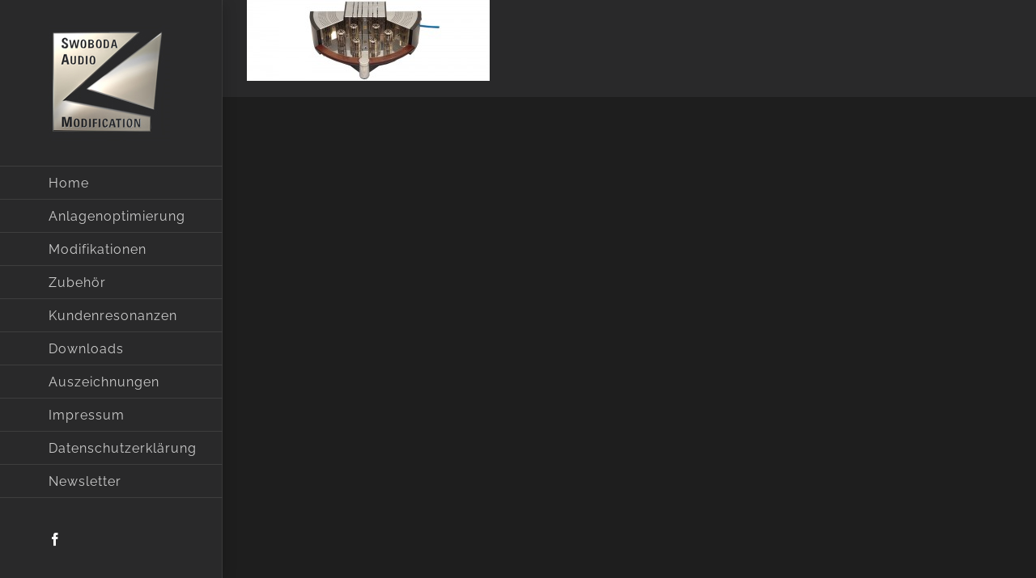

--- FILE ---
content_type: text/html; charset=UTF-8
request_url: https://swobodaaudio.de/modifikationen/audiogerate/verstarker/sennheiser_orpheus_banner/
body_size: 11713
content:
<!DOCTYPE html>
<html class="avada-html-layout-wide avada-html-header-position-left" lang="de" prefix="og: http://ogp.me/ns# fb: http://ogp.me/ns/fb#">
<head>
	<meta http-equiv="X-UA-Compatible" content="IE=edge" />
	<meta http-equiv="Content-Type" content="text/html; charset=utf-8"/>
	<meta name="viewport" content="width=device-width, initial-scale=1" />
	<script type="text/javascript" data-cookieconsent="ignore">
	window.dataLayer = window.dataLayer || [];

	function gtag() {
		dataLayer.push(arguments);
	}

	gtag("consent", "default", {
		ad_personalization: "denied",
		ad_storage: "denied",
		ad_user_data: "denied",
		analytics_storage: "denied",
		functionality_storage: "denied",
		personalization_storage: "denied",
		security_storage: "granted",
		wait_for_update: 500,
	});
	gtag("set", "ads_data_redaction", true);
	</script>
<script type="text/javascript" data-cookieconsent="ignore">
		(function (w, d, s, l, i) {
		w[l] = w[l] || [];
		w[l].push({'gtm.start': new Date().getTime(), event: 'gtm.js'});
		var f = d.getElementsByTagName(s)[0], j = d.createElement(s), dl = l !== 'dataLayer' ? '&l=' + l : '';
		j.async = true;
		j.src = 'https://www.googletagmanager.com/gtm.js?id=' + i + dl;
		f.parentNode.insertBefore(j, f);
	})(
		window,
		document,
		'script',
		'dataLayer',
		'AW-878605739'
	);
</script>
<script type="text/javascript"
		id="Cookiebot"
		src="https://consent.cookiebot.com/uc.js"
		data-implementation="wp"
		data-cbid="c6b44639-1320-42e2-9e71-76b61bc5fa33"
						data-culture="DE"
				data-blockingmode="auto"
	></script>
<meta name='robots' content='index, follow, max-image-preview:large, max-snippet:-1, max-video-preview:-1' />
	<style>img:is([sizes="auto" i], [sizes^="auto," i]) { contain-intrinsic-size: 3000px 1500px }</style>
	<!-- Google tag (gtag.js) consent mode dataLayer added by Site Kit -->
<script type="text/javascript" id="google_gtagjs-js-consent-mode-data-layer">
/* <![CDATA[ */
window.dataLayer = window.dataLayer || [];function gtag(){dataLayer.push(arguments);}
gtag('consent', 'default', {"ad_personalization":"denied","ad_storage":"denied","ad_user_data":"denied","analytics_storage":"denied","functionality_storage":"denied","security_storage":"denied","personalization_storage":"denied","region":["AT","BE","BG","CH","CY","CZ","DE","DK","EE","ES","FI","FR","GB","GR","HR","HU","IE","IS","IT","LI","LT","LU","LV","MT","NL","NO","PL","PT","RO","SE","SI","SK"],"wait_for_update":500});
window._googlesitekitConsentCategoryMap = {"statistics":["analytics_storage"],"marketing":["ad_storage","ad_user_data","ad_personalization"],"functional":["functionality_storage","security_storage"],"preferences":["personalization_storage"]};
window._googlesitekitConsents = {"ad_personalization":"denied","ad_storage":"denied","ad_user_data":"denied","analytics_storage":"denied","functionality_storage":"denied","security_storage":"denied","personalization_storage":"denied","region":["AT","BE","BG","CH","CY","CZ","DE","DK","EE","ES","FI","FR","GB","GR","HR","HU","IE","IS","IT","LI","LT","LU","LV","MT","NL","NO","PL","PT","RO","SE","SI","SK"],"wait_for_update":500};
/* ]]> */
</script>
<!-- End Google tag (gtag.js) consent mode dataLayer added by Site Kit -->

	<!-- This site is optimized with the Yoast SEO plugin v26.8 - https://yoast.com/product/yoast-seo-wordpress/ -->
	<title>Sennheiser_Orpheus_Banner - Swoboda Audio Modification</title>
	<link rel="canonical" href="https://swobodaaudio.de/modifikationen/audiogerate/verstarker/sennheiser_orpheus_banner/" />
	<meta property="og:locale" content="de_DE" />
	<meta property="og:type" content="article" />
	<meta property="og:title" content="Sennheiser_Orpheus_Banner - Swoboda Audio Modification" />
	<meta property="og:url" content="https://swobodaaudio.de/modifikationen/audiogerate/verstarker/sennheiser_orpheus_banner/" />
	<meta property="og:site_name" content="Swoboda Audio Modification" />
	<meta property="article:publisher" content="https://www.facebook.com/Swoboda.Audio" />
	<meta property="og:image" content="https://swobodaaudio.de/modifikationen/audiogerate/verstarker/sennheiser_orpheus_banner" />
	<meta property="og:image:width" content="1000" />
	<meta property="og:image:height" content="333" />
	<meta property="og:image:type" content="image/jpeg" />
	<meta name="twitter:card" content="summary_large_image" />
	<script type="application/ld+json" class="yoast-schema-graph">{"@context":"https://schema.org","@graph":[{"@type":"WebPage","@id":"https://swobodaaudio.de/modifikationen/audiogerate/verstarker/sennheiser_orpheus_banner/","url":"https://swobodaaudio.de/modifikationen/audiogerate/verstarker/sennheiser_orpheus_banner/","name":"Sennheiser_Orpheus_Banner - Swoboda Audio Modification","isPartOf":{"@id":"https://swobodaaudio.de/#website"},"primaryImageOfPage":{"@id":"https://swobodaaudio.de/modifikationen/audiogerate/verstarker/sennheiser_orpheus_banner/#primaryimage"},"image":{"@id":"https://swobodaaudio.de/modifikationen/audiogerate/verstarker/sennheiser_orpheus_banner/#primaryimage"},"thumbnailUrl":"https://swobodaaudio.de/wp-content/uploads/Sennheiser_Orpheus_Banner.jpg","datePublished":"2016-04-06T08:37:48+00:00","breadcrumb":{"@id":"https://swobodaaudio.de/modifikationen/audiogerate/verstarker/sennheiser_orpheus_banner/#breadcrumb"},"inLanguage":"de","potentialAction":[{"@type":"ReadAction","target":["https://swobodaaudio.de/modifikationen/audiogerate/verstarker/sennheiser_orpheus_banner/"]}]},{"@type":"ImageObject","inLanguage":"de","@id":"https://swobodaaudio.de/modifikationen/audiogerate/verstarker/sennheiser_orpheus_banner/#primaryimage","url":"https://swobodaaudio.de/wp-content/uploads/Sennheiser_Orpheus_Banner.jpg","contentUrl":"https://swobodaaudio.de/wp-content/uploads/Sennheiser_Orpheus_Banner.jpg","width":1000,"height":333},{"@type":"BreadcrumbList","@id":"https://swobodaaudio.de/modifikationen/audiogerate/verstarker/sennheiser_orpheus_banner/#breadcrumb","itemListElement":[{"@type":"ListItem","position":1,"name":"Startseite","item":"https://swobodaaudio.de/"},{"@type":"ListItem","position":2,"name":"Modifikationen","item":"https://swobodaaudio.de/modifikationen/"},{"@type":"ListItem","position":3,"name":"Audiogeräte","item":"https://swobodaaudio.de/modifikationen/audiogerate/"},{"@type":"ListItem","position":4,"name":"Verstärker","item":"https://swobodaaudio.de/modifikationen/audiogerate/verstarker/"},{"@type":"ListItem","position":5,"name":"Sennheiser_Orpheus_Banner"}]},{"@type":"WebSite","@id":"https://swobodaaudio.de/#website","url":"https://swobodaaudio.de/","name":"Swoboda Audio Modification","description":"","publisher":{"@id":"https://swobodaaudio.de/#organization"},"potentialAction":[{"@type":"SearchAction","target":{"@type":"EntryPoint","urlTemplate":"https://swobodaaudio.de/?s={search_term_string}"},"query-input":{"@type":"PropertyValueSpecification","valueRequired":true,"valueName":"search_term_string"}}],"inLanguage":"de"},{"@type":"Organization","@id":"https://swobodaaudio.de/#organization","name":"Swoboda Audio Modification","url":"https://swobodaaudio.de/","logo":{"@type":"ImageObject","inLanguage":"de","@id":"https://swobodaaudio.de/#/schema/logo/image/","url":"https://swobodaaudio.de/wp-content/uploads/Logo-Swoboda-Audio-freigestellt-ohne-Hintergrund-512x538px.jpg","contentUrl":"https://swobodaaudio.de/wp-content/uploads/Logo-Swoboda-Audio-freigestellt-ohne-Hintergrund-512x538px.jpg","width":538,"height":512,"caption":"Swoboda Audio Modification"},"image":{"@id":"https://swobodaaudio.de/#/schema/logo/image/"},"sameAs":["https://www.facebook.com/Swoboda.Audio"]}]}</script>
	<!-- / Yoast SEO plugin. -->


<link rel='dns-prefetch' href='//www.googletagmanager.com' />
<link rel="alternate" type="application/rss+xml" title="Swoboda Audio Modification &raquo; Feed" href="https://swobodaaudio.de/feed/" />
<link rel="alternate" type="application/rss+xml" title="Swoboda Audio Modification &raquo; Kommentar-Feed" href="https://swobodaaudio.de/comments/feed/" />
		
		
		
				<link rel="alternate" type="application/rss+xml" title="Swoboda Audio Modification &raquo; Kommentar-Feed zu Sennheiser_Orpheus_Banner" href="https://swobodaaudio.de/modifikationen/audiogerate/verstarker/sennheiser_orpheus_banner/feed/" />
				
		<meta property="og:locale" content="de_DE"/>
		<meta property="og:type" content="article"/>
		<meta property="og:site_name" content="Swoboda Audio Modification"/>
		<meta property="og:title" content="Sennheiser_Orpheus_Banner - Swoboda Audio Modification"/>
				<meta property="og:url" content="https://swobodaaudio.de/modifikationen/audiogerate/verstarker/sennheiser_orpheus_banner/"/>
																				<meta property="og:image" content="https://swobodaaudio.de/wp-content/uploads/Logo-150t-1.png"/>
		<meta property="og:image:width" content="150"/>
		<meta property="og:image:height" content="143"/>
		<meta property="og:image:type" content="image/jpeg"/>
				<script type="text/javascript">
/* <![CDATA[ */
window._wpemojiSettings = {"baseUrl":"https:\/\/s.w.org\/images\/core\/emoji\/15.0.3\/72x72\/","ext":".png","svgUrl":"https:\/\/s.w.org\/images\/core\/emoji\/15.0.3\/svg\/","svgExt":".svg","source":{"concatemoji":"https:\/\/swobodaaudio.de\/wp-includes\/js\/wp-emoji-release.min.js?ver=6.7.4"}};
/*! This file is auto-generated */
!function(i,n){var o,s,e;function c(e){try{var t={supportTests:e,timestamp:(new Date).valueOf()};sessionStorage.setItem(o,JSON.stringify(t))}catch(e){}}function p(e,t,n){e.clearRect(0,0,e.canvas.width,e.canvas.height),e.fillText(t,0,0);var t=new Uint32Array(e.getImageData(0,0,e.canvas.width,e.canvas.height).data),r=(e.clearRect(0,0,e.canvas.width,e.canvas.height),e.fillText(n,0,0),new Uint32Array(e.getImageData(0,0,e.canvas.width,e.canvas.height).data));return t.every(function(e,t){return e===r[t]})}function u(e,t,n){switch(t){case"flag":return n(e,"\ud83c\udff3\ufe0f\u200d\u26a7\ufe0f","\ud83c\udff3\ufe0f\u200b\u26a7\ufe0f")?!1:!n(e,"\ud83c\uddfa\ud83c\uddf3","\ud83c\uddfa\u200b\ud83c\uddf3")&&!n(e,"\ud83c\udff4\udb40\udc67\udb40\udc62\udb40\udc65\udb40\udc6e\udb40\udc67\udb40\udc7f","\ud83c\udff4\u200b\udb40\udc67\u200b\udb40\udc62\u200b\udb40\udc65\u200b\udb40\udc6e\u200b\udb40\udc67\u200b\udb40\udc7f");case"emoji":return!n(e,"\ud83d\udc26\u200d\u2b1b","\ud83d\udc26\u200b\u2b1b")}return!1}function f(e,t,n){var r="undefined"!=typeof WorkerGlobalScope&&self instanceof WorkerGlobalScope?new OffscreenCanvas(300,150):i.createElement("canvas"),a=r.getContext("2d",{willReadFrequently:!0}),o=(a.textBaseline="top",a.font="600 32px Arial",{});return e.forEach(function(e){o[e]=t(a,e,n)}),o}function t(e){var t=i.createElement("script");t.src=e,t.defer=!0,i.head.appendChild(t)}"undefined"!=typeof Promise&&(o="wpEmojiSettingsSupports",s=["flag","emoji"],n.supports={everything:!0,everythingExceptFlag:!0},e=new Promise(function(e){i.addEventListener("DOMContentLoaded",e,{once:!0})}),new Promise(function(t){var n=function(){try{var e=JSON.parse(sessionStorage.getItem(o));if("object"==typeof e&&"number"==typeof e.timestamp&&(new Date).valueOf()<e.timestamp+604800&&"object"==typeof e.supportTests)return e.supportTests}catch(e){}return null}();if(!n){if("undefined"!=typeof Worker&&"undefined"!=typeof OffscreenCanvas&&"undefined"!=typeof URL&&URL.createObjectURL&&"undefined"!=typeof Blob)try{var e="postMessage("+f.toString()+"("+[JSON.stringify(s),u.toString(),p.toString()].join(",")+"));",r=new Blob([e],{type:"text/javascript"}),a=new Worker(URL.createObjectURL(r),{name:"wpTestEmojiSupports"});return void(a.onmessage=function(e){c(n=e.data),a.terminate(),t(n)})}catch(e){}c(n=f(s,u,p))}t(n)}).then(function(e){for(var t in e)n.supports[t]=e[t],n.supports.everything=n.supports.everything&&n.supports[t],"flag"!==t&&(n.supports.everythingExceptFlag=n.supports.everythingExceptFlag&&n.supports[t]);n.supports.everythingExceptFlag=n.supports.everythingExceptFlag&&!n.supports.flag,n.DOMReady=!1,n.readyCallback=function(){n.DOMReady=!0}}).then(function(){return e}).then(function(){var e;n.supports.everything||(n.readyCallback(),(e=n.source||{}).concatemoji?t(e.concatemoji):e.wpemoji&&e.twemoji&&(t(e.twemoji),t(e.wpemoji)))}))}((window,document),window._wpemojiSettings);
/* ]]> */
</script>
<style id='wp-emoji-styles-inline-css' type='text/css'>

	img.wp-smiley, img.emoji {
		display: inline !important;
		border: none !important;
		box-shadow: none !important;
		height: 1em !important;
		width: 1em !important;
		margin: 0 0.07em !important;
		vertical-align: -0.1em !important;
		background: none !important;
		padding: 0 !important;
	}
</style>
<link rel='stylesheet' id='cookie-notice-front-css' href='https://swobodaaudio.de/wp-content/plugins/cookie-notice/css/front.min.css?ver=2.5.11' type='text/css' media='all' />
<link rel='stylesheet' id='fusion-dynamic-css-css' href='https://swobodaaudio.de/wp-content/uploads/fusion-styles/0793af64270a48f830b5d4b88efac1d6.min.css?ver=3.11.13' type='text/css' media='all' />
<script type="text/javascript" id="cookie-notice-front-js-before">
/* <![CDATA[ */
var cnArgs = {"ajaxUrl":"https:\/\/swobodaaudio.de\/wp-admin\/admin-ajax.php","nonce":"3d1fe28cb6","hideEffect":"fade","position":"top","onScroll":false,"onScrollOffset":100,"onClick":false,"cookieName":"cookie_notice_accepted","cookieTime":2592000,"cookieTimeRejected":2592000,"globalCookie":false,"redirection":true,"cache":true,"revokeCookies":false,"revokeCookiesOpt":"automatic"};
/* ]]> */
</script>
<script type="text/javascript" src="https://swobodaaudio.de/wp-content/plugins/cookie-notice/js/front.min.js?ver=2.5.11" id="cookie-notice-front-js"></script>
<script type="text/javascript" id="wp-consent-api-js-extra">
/* <![CDATA[ */
var consent_api = {"consent_type":"optin","waitfor_consent_hook":"","cookie_expiration":"30","cookie_prefix":"wp_consent","services":[]};
/* ]]> */
</script>
<script type="text/javascript" src="https://swobodaaudio.de/wp-content/plugins/wp-consent-api/assets/js/wp-consent-api.min.js?ver=2.0.0" id="wp-consent-api-js"></script>
<script type="text/javascript" id="cookiebot-wp-consent-level-api-integration-js-extra">
/* <![CDATA[ */
var cookiebot_category_mapping = {"n=1;p=1;s=1;m=1":{"preferences":1,"statistics":1,"statistics-anonymous":0,"marketing":1},"n=1;p=1;s=1;m=0":{"preferences":1,"statistics":1,"statistics-anonymous":1,"marketing":0},"n=1;p=1;s=0;m=1":{"preferences":1,"statistics":0,"statistics-anonymous":0,"marketing":1},"n=1;p=1;s=0;m=0":{"preferences":1,"statistics":0,"statistics-anonymous":0,"marketing":0},"n=1;p=0;s=1;m=1":{"preferences":0,"statistics":1,"statistics-anonymous":0,"marketing":1},"n=1;p=0;s=1;m=0":{"preferences":0,"statistics":1,"statistics-anonymous":0,"marketing":0},"n=1;p=0;s=0;m=1":{"preferences":0,"statistics":0,"statistics-anonymous":0,"marketing":1},"n=1;p=0;s=0;m=0":{"preferences":0,"statistics":0,"statistics-anonymous":0,"marketing":0}};
var cookiebot_consent_type = {"type":"optin"};
/* ]]> */
</script>
<script type="text/javascript" src="https://swobodaaudio.de/wp-content/plugins/cookiebot/assets/js/frontend/cb_frame/cookiebot-wp-consent-level-api-integration.js?ver=4.6.3" id="cookiebot-wp-consent-level-api-integration-js"></script>
<script type="text/javascript" src="https://swobodaaudio.de/wp-includes/js/jquery/jquery.min.js?ver=3.7.1" id="jquery-core-js"></script>
<script type="text/javascript" src="https://swobodaaudio.de/wp-includes/js/jquery/jquery-migrate.min.js?ver=3.4.1" id="jquery-migrate-js"></script>

<!-- Google Tag (gtac.js) durch Site-Kit hinzugefügt -->
<!-- Von Site Kit hinzugefügtes Google-Analytics-Snippet -->
<!-- Das Google Ads-Snippet wurde von Site Kit hinzugefügt -->
<script type="text/javascript" src="https://www.googletagmanager.com/gtag/js?id=GT-MK5ZLVX" id="google_gtagjs-js" async></script>
<script type="text/javascript" id="google_gtagjs-js-after">
/* <![CDATA[ */
window.dataLayer = window.dataLayer || [];function gtag(){dataLayer.push(arguments);}
gtag("set","linker",{"domains":["swobodaaudio.de"]});
gtag("js", new Date());
gtag("set", "developer_id.dZTNiMT", true);
gtag("config", "GT-MK5ZLVX");
gtag("config", "AW-878605739");
 window._googlesitekit = window._googlesitekit || {}; window._googlesitekit.throttledEvents = []; window._googlesitekit.gtagEvent = (name, data) => { var key = JSON.stringify( { name, data } ); if ( !! window._googlesitekit.throttledEvents[ key ] ) { return; } window._googlesitekit.throttledEvents[ key ] = true; setTimeout( () => { delete window._googlesitekit.throttledEvents[ key ]; }, 5 ); gtag( "event", name, { ...data, event_source: "site-kit" } ); }; 
/* ]]> */
</script>
<link rel="https://api.w.org/" href="https://swobodaaudio.de/wp-json/" /><link rel="alternate" title="JSON" type="application/json" href="https://swobodaaudio.de/wp-json/wp/v2/media/2584" /><link rel="EditURI" type="application/rsd+xml" title="RSD" href="https://swobodaaudio.de/xmlrpc.php?rsd" />
<meta name="generator" content="WordPress 6.7.4" />
<link rel='shortlink' href='https://swobodaaudio.de/?p=2584' />
<link rel="alternate" title="oEmbed (JSON)" type="application/json+oembed" href="https://swobodaaudio.de/wp-json/oembed/1.0/embed?url=https%3A%2F%2Fswobodaaudio.de%2Fmodifikationen%2Faudiogerate%2Fverstarker%2Fsennheiser_orpheus_banner%2F" />
<link rel="alternate" title="oEmbed (XML)" type="text/xml+oembed" href="https://swobodaaudio.de/wp-json/oembed/1.0/embed?url=https%3A%2F%2Fswobodaaudio.de%2Fmodifikationen%2Faudiogerate%2Fverstarker%2Fsennheiser_orpheus_banner%2F&#038;format=xml" />
<meta name="generator" content="Site Kit by Google 1.171.0" /><style type="text/css" id="css-fb-visibility">@media screen and (max-width: 640px){.fusion-no-small-visibility{display:none !important;}body .sm-text-align-center{text-align:center !important;}body .sm-text-align-left{text-align:left !important;}body .sm-text-align-right{text-align:right !important;}body .sm-flex-align-center{justify-content:center !important;}body .sm-flex-align-flex-start{justify-content:flex-start !important;}body .sm-flex-align-flex-end{justify-content:flex-end !important;}body .sm-mx-auto{margin-left:auto !important;margin-right:auto !important;}body .sm-ml-auto{margin-left:auto !important;}body .sm-mr-auto{margin-right:auto !important;}body .fusion-absolute-position-small{position:absolute;top:auto;width:100%;}.awb-sticky.awb-sticky-small{ position: sticky; top: var(--awb-sticky-offset,0); }}@media screen and (min-width: 641px) and (max-width: 1024px){.fusion-no-medium-visibility{display:none !important;}body .md-text-align-center{text-align:center !important;}body .md-text-align-left{text-align:left !important;}body .md-text-align-right{text-align:right !important;}body .md-flex-align-center{justify-content:center !important;}body .md-flex-align-flex-start{justify-content:flex-start !important;}body .md-flex-align-flex-end{justify-content:flex-end !important;}body .md-mx-auto{margin-left:auto !important;margin-right:auto !important;}body .md-ml-auto{margin-left:auto !important;}body .md-mr-auto{margin-right:auto !important;}body .fusion-absolute-position-medium{position:absolute;top:auto;width:100%;}.awb-sticky.awb-sticky-medium{ position: sticky; top: var(--awb-sticky-offset,0); }}@media screen and (min-width: 1025px){.fusion-no-large-visibility{display:none !important;}body .lg-text-align-center{text-align:center !important;}body .lg-text-align-left{text-align:left !important;}body .lg-text-align-right{text-align:right !important;}body .lg-flex-align-center{justify-content:center !important;}body .lg-flex-align-flex-start{justify-content:flex-start !important;}body .lg-flex-align-flex-end{justify-content:flex-end !important;}body .lg-mx-auto{margin-left:auto !important;margin-right:auto !important;}body .lg-ml-auto{margin-left:auto !important;}body .lg-mr-auto{margin-right:auto !important;}body .fusion-absolute-position-large{position:absolute;top:auto;width:100%;}.awb-sticky.awb-sticky-large{ position: sticky; top: var(--awb-sticky-offset,0); }}</style><style type="text/css">.recentcomments a{display:inline !important;padding:0 !important;margin:0 !important;}</style><link rel="icon" href="https://swobodaaudio.de/wp-content/uploads/cropped-Logo-Swoboda-Audio-freigestellt-ohne-Hintergrund-512x538px-32x32.jpg" sizes="32x32" />
<link rel="icon" href="https://swobodaaudio.de/wp-content/uploads/cropped-Logo-Swoboda-Audio-freigestellt-ohne-Hintergrund-512x538px-192x192.jpg" sizes="192x192" />
<link rel="apple-touch-icon" href="https://swobodaaudio.de/wp-content/uploads/cropped-Logo-Swoboda-Audio-freigestellt-ohne-Hintergrund-512x538px-180x180.jpg" />
<meta name="msapplication-TileImage" content="https://swobodaaudio.de/wp-content/uploads/cropped-Logo-Swoboda-Audio-freigestellt-ohne-Hintergrund-512x538px-270x270.jpg" />
		<script type="text/javascript">
			var doc = document.documentElement;
			doc.setAttribute( 'data-useragent', navigator.userAgent );
		</script>
		<script type="text/javascript">
var gaProperty = 'UA-82214817-1';
var disableStr = 'ga-disable-' + gaProperty;
if (document.cookie.indexOf(disableStr + '=true') > -1) {
window[disableStr] = true;
}
function gaOptout() {
document.cookie = disableStr + '=true; expires=Thu, 31 Dec 2099 23:59:59 UTC; path=/';
window[disableStr] = true;
}
</script>

<!-- Global site tag (gtag.js) - Google Analytics -->
<script async src="https://www.googletagmanager.com/gtag/js?id=UA-82214817-1"></script>
<script>
  window.dataLayer = window.dataLayer || [];
  function gtag(){dataLayer.push(arguments);}
  gtag('js', new Date());

  gtag('config', 'UA-82214817-1', { 'anonymize_ip': true });
</script>
	<meta name="description" content="Das Team von Swoboda Audio Modifiacation ist seit fast 25 Jahren Spezialist für Audiotuning und Audiozubehör. Die Sony CD-Player Modifikationen von Swoboda haben Kultstatus erreicht. Die Presse feiert den exzellenten Klang."/>	
<meta name="keywords" content="Swoboda, Musik, CD-Player, SACD-Player, CD-/SACD-Player, CD/SACD-Player, tuning, audiotuning, Modifikation, Mods,Audio-Tuning, Modifikation , HiFi-Tuning, CD-Tuning, Klangtuning, Klangmagier, Klangmodifikation HiFi-Geräte, Audio HiFi, Klangoptimierung, HiFi, der Beste cd-player, Klangverbesserung, Klangsteigerung, Gerätetuning, Geräte-Tuning, Hifi-Anlage, HiFi Zubehör, hifizubehör, hifi-zubehoer, Stromversorgung, Netzkabel, highend Netzleisten, power cord, HiFi Kabel, audiokabel, Cinchkabel, Audio-Kondensatoren, Black Gate, Rubycon, Sony Laser, Lasereinheiten, Analogfilter, Clock, Netzteil, Resonanzminimierung, Jitter, Laufwerksmodifikation, laser unit, Modification, Klang, Klangqualität, Sony, Deutschland, audiophil, Audiozubehör, NF-Kabel, Netzkabel, Acapella, KWO, Phonosophie, HighEnd, High-End, High-End-Komponenten, Mehrkanal, Stereo, Musikwiedergabe, HiFi, High Fidelity, Heimkino, HomeCinema, HomeTheatre, Audiosysteme, Master, NAD, New Acoustic Dimension, M5, Dynaudio, SACD, Digitalabschluss, 75 Ohm, Basis, Reinsilberkabel,  Goldenes Ohr, stereoplay, Musik pur, Digitalkabel"/>	
<meta name="author" content="Swoboda Audio Modification"/>
<meta name="publisher" content="Ingenieurbüro Michael Swoboda"/>
<meta name="copyright" content="Ingenieurbüro Michael Swoboda"/>
<meta name="page-topic" content="Medien"/>
<meta name="page-type" content="Produktinfo"/>
<meta name="audience" content="Alle"/>
<meta name="robots" content="index,follow"/>
<meta name="Content-Language" content="de"/></head>

<body class="attachment attachment-template-default attachmentid-2584 attachment-jpeg cookies-not-set fusion-image-hovers fusion-pagination-sizing fusion-button_type-flat fusion-button_span-yes fusion-button_gradient-linear avada-image-rollover-circle-yes avada-image-rollover-no fusion-has-button-gradient fusion-body ltr no-tablet-sticky-header no-mobile-sticky-header no-mobile-slidingbar avada-has-rev-slider-styles fusion-disable-outline fusion-sub-menu-fade mobile-logo-pos-left layout-wide-mode avada-has-boxed-modal-shadow-none layout-scroll-offset-full avada-has-zero-margin-offset-top side-header side-header-left menu-text-align-left mobile-menu-design-modern fusion-show-pagination-text fusion-header-layout-v1 avada-responsive avada-footer-fx-none avada-menu-highlight-style-bar fusion-search-form-classic fusion-main-menu-search-dropdown fusion-avatar-square avada-dropdown-styles avada-blog-layout-medium avada-blog-archive-layout-large avada-header-shadow-yes avada-menu-icon-position-left avada-has-megamenu-shadow avada-has-mainmenu-dropdown-divider avada-has-breadcrumb-mobile-hidden avada-has-page-title-mobile-height-auto avada-has-titlebar-hide avada-has-pagination-padding avada-flyout-menu-direction-fade avada-ec-views-v1" data-awb-post-id="2584">
		<a class="skip-link screen-reader-text" href="#content">Zum Inhalt springen</a>

	<div id="boxed-wrapper">
		
		<div id="wrapper" class="fusion-wrapper">
			<div id="home" style="position:relative;top:-1px;"></div>
							
																
<div id="side-header-sticky"></div>
<div id="side-header" class="clearfix fusion-mobile-menu-design-modern fusion-sticky-logo-1 fusion-mobile-logo-1 fusion-sticky-menu- header-shadow">
	<div class="side-header-wrapper">
								<div class="side-header-content fusion-logo-left fusion-mobile-logo-1">
				<div class="fusion-logo" data-margin-top="31px" data-margin-bottom="31px" data-margin-left="0px" data-margin-right="0px">
			<a class="fusion-logo-link"  href="https://swobodaaudio.de/" >

						<!-- standard logo -->
			<img src="https://swobodaaudio.de/wp-content/uploads/Logo-150t-1.png" srcset="https://swobodaaudio.de/wp-content/uploads/Logo-150t-1.png 1x, https://swobodaaudio.de/wp-content/uploads/Logo-300t-1.png 2x" width="150" height="143" style="max-height:143px;height:auto;" alt="Swoboda Audio Modification Logo" data-retina_logo_url="https://swobodaaudio.de/wp-content/uploads/Logo-300t-1.png" class="fusion-standard-logo" />

											<!-- mobile logo -->
				<img src="https://swobodaaudio.de/wp-content/uploads/Logo-75t-1.png" srcset="https://swobodaaudio.de/wp-content/uploads/Logo-75t-1.png 1x, https://swobodaaudio.de/wp-content/uploads/Logo-150t-2.png 2x" width="75" height="72" style="max-height:72px;height:auto;" alt="Swoboda Audio Modification Logo" data-retina_logo_url="https://swobodaaudio.de/wp-content/uploads/Logo-150t-2.png" class="fusion-mobile-logo" />
			
					</a>
		</div>		</div>
		<div class="fusion-main-menu-container fusion-logo-menu-left">
			<nav class="fusion-main-menu" aria-label="Hauptmenü"><ul id="menu-haupt" class="fusion-menu"><li  id="menu-item-2445"  class="menu-item menu-item-type-post_type menu-item-object-page menu-item-home menu-item-2445"  data-item-id="2445"><a  href="https://swobodaaudio.de/" class="fusion-bar-highlight"><span class="menu-text">Home</span></a></li><li  id="menu-item-2442"  class="menu-item menu-item-type-post_type menu-item-object-page menu-item-2442"  data-item-id="2442"><a  href="https://swobodaaudio.de/anlagenoptimierung/" class="fusion-bar-highlight"><span class="menu-text">Anlagenoptimierung</span></a></li><li  id="menu-item-2447"  class="menu-item menu-item-type-post_type menu-item-object-page menu-item-2447"  data-item-id="2447"><a  href="https://swobodaaudio.de/modifikationen/" class="fusion-bar-highlight"><span class="menu-text">Modifikationen</span></a></li><li  id="menu-item-2441"  class="menu-item menu-item-type-post_type menu-item-object-page menu-item-2441"  data-item-id="2441"><a  href="https://swobodaaudio.de/audiozubehor/" class="fusion-bar-highlight"><span class="menu-text">Zubehör</span></a></li><li  id="menu-item-2448"  class="menu-item menu-item-type-post_type menu-item-object-page menu-item-2448"  data-item-id="2448"><a  href="https://swobodaaudio.de/resonanzen/" class="fusion-bar-highlight"><span class="menu-text">Kundenresonanzen</span></a></li><li  id="menu-item-2444"  class="menu-item menu-item-type-post_type menu-item-object-page menu-item-2444"  data-item-id="2444"><a  href="https://swobodaaudio.de/downloads/" class="fusion-bar-highlight"><span class="menu-text">Downloads</span></a></li><li  id="menu-item-2443"  class="menu-item menu-item-type-post_type menu-item-object-page menu-item-2443"  data-item-id="2443"><a  href="https://swobodaaudio.de/auszeichnungen-2/" class="fusion-bar-highlight"><span class="menu-text">Auszeichnungen</span></a></li><li  id="menu-item-2446"  class="menu-item menu-item-type-post_type menu-item-object-page menu-item-2446"  data-item-id="2446"><a  href="https://swobodaaudio.de/impressum/" class="fusion-bar-highlight"><span class="menu-text">Impressum</span></a></li><li  id="menu-item-3053"  class="menu-item menu-item-type-post_type menu-item-object-page menu-item-privacy-policy menu-item-3053"  data-item-id="3053"><a  href="https://swobodaaudio.de/datenschutzerklaerung/" class="fusion-bar-highlight"><span class="menu-text">Datenschutzerklärung</span></a></li><li  id="menu-item-3091"  class="menu-item menu-item-type-post_type menu-item-object-page menu-item-3091"  data-item-id="3091"><a  href="https://swobodaaudio.de/newsletter/" class="fusion-bar-highlight"><span class="menu-text">Newsletter</span></a></li></ul></nav>	<div class="fusion-mobile-menu-icons">
							<a href="#" class="fusion-icon awb-icon-bars" aria-label="Toggle mobile menu" aria-expanded="false"></a>
		
		
		
			</div>

<nav class="fusion-mobile-nav-holder fusion-mobile-menu-text-align-left" aria-label="Main Menu Mobile"></nav>

		</div>

		
								
			<div class="side-header-content side-header-content-1-2">
									<div class="side-header-content-1 fusion-clearfix">
					<div class="fusion-social-links-header"><div class="fusion-social-networks"><div class="fusion-social-networks-wrapper"><a  class="fusion-social-network-icon fusion-tooltip fusion-facebook awb-icon-facebook" style data-placement="bottom" data-title="Facebook" data-toggle="tooltip" title="Facebook" href="https://www.facebook.com/Swoboda.Audio" target="_blank" rel="noreferrer"><span class="screen-reader-text">Facebook</span></a></div></div></div>					</div>
													<div class="side-header-content-2 fusion-clearfix">
					<div class="fusion-contact-info"><span class="fusion-contact-info-phone-number">Tel.:(0201) 46 80 80</br>Fax.:(0201) 46 80 90 </span><br /><span class="fusion-contact-info-email-address"><a href="mailto:&#84;eam&#64;&#83;&#119;o&#98;&#111;&#100;&#97;&#65;&#117;&#100;i&#111;&#46;&#100;&#101;">&#84;eam&#64;&#83;&#119;o&#98;&#111;&#100;&#97;&#65;&#117;&#100;i&#111;&#46;&#100;&#101;</a></span></div>					</div>
							</div>
		
		
					</div>
	<style>
	.side-header-styling-wrapper > div {
		display: none !important;
	}

	.side-header-styling-wrapper .side-header-background-image,
	.side-header-styling-wrapper .side-header-background-color,
	.side-header-styling-wrapper .side-header-border {
		display: block !important;
	}
	</style>
	<div class="side-header-styling-wrapper" style="overflow:hidden;">
		<div class="side-header-background-image"></div>
		<div class="side-header-background-color"></div>
		<div class="side-header-border"></div>
	</div>
</div>

					
							<div id="sliders-container" class="fusion-slider-visibility">
					</div>
				
					
							
			
						<main id="main" class="clearfix ">
				<div class="fusion-row" style="">
<section id="content" style="width: 100%;">
					<div id="post-2584" class="post-2584 attachment type-attachment status-inherit hentry">
			<span class="entry-title rich-snippet-hidden">Sennheiser_Orpheus_Banner</span><span class="vcard rich-snippet-hidden"><span class="fn"><a href="https://swobodaaudio.de/author/team/" title="Beiträge von Team" rel="author">Team</a></span></span><span class="updated rich-snippet-hidden">2016-04-06T09:37:48+02:00</span>
				
			<div class="post-content">
				<p class="attachment"><a data-rel="iLightbox[postimages]" data-title="" data-caption="" href='https://swobodaaudio.de/wp-content/uploads/Sennheiser_Orpheus_Banner.jpg'><img decoding="async" width="300" height="100" src="https://swobodaaudio.de/wp-content/uploads/Sennheiser_Orpheus_Banner-300x100.jpg" class="attachment-medium size-medium" alt="" srcset="https://swobodaaudio.de/wp-content/uploads/Sennheiser_Orpheus_Banner-300x100.jpg 300w, https://swobodaaudio.de/wp-content/uploads/Sennheiser_Orpheus_Banner.jpg 1000w" sizes="(max-width: 300px) 100vw, 300px" /></a></p>
							</div>
																													</div>
	</section>
						
					</div>  <!-- fusion-row -->
				</main>  <!-- #main -->
				
				
								
					
		<div class="fusion-footer">
				
		</div> <!-- fusion-footer -->

		
																</div> <!-- wrapper -->
		</div> <!-- #boxed-wrapper -->
				<a class="fusion-one-page-text-link fusion-page-load-link" tabindex="-1" href="#" aria-hidden="true">Page load link</a>

		<div class="avada-footer-scripts">
			<script type="text/javascript">var fusionNavIsCollapsed=function(e){var t,n;window.innerWidth<=e.getAttribute("data-breakpoint")?(e.classList.add("collapse-enabled"),e.classList.remove("awb-menu_desktop"),e.classList.contains("expanded")||window.dispatchEvent(new CustomEvent("fusion-mobile-menu-collapsed",{detail:{nav:e}})),(n=e.querySelectorAll(".menu-item-has-children.expanded")).length&&n.forEach(function(e){e.querySelector(".awb-menu__open-nav-submenu_mobile").setAttribute("aria-expanded","false")})):(null!==e.querySelector(".menu-item-has-children.expanded .awb-menu__open-nav-submenu_click")&&e.querySelector(".menu-item-has-children.expanded .awb-menu__open-nav-submenu_click").click(),e.classList.remove("collapse-enabled"),e.classList.add("awb-menu_desktop"),null!==e.querySelector(".awb-menu__main-ul")&&e.querySelector(".awb-menu__main-ul").removeAttribute("style")),e.classList.add("no-wrapper-transition"),clearTimeout(t),t=setTimeout(()=>{e.classList.remove("no-wrapper-transition")},400),e.classList.remove("loading")},fusionRunNavIsCollapsed=function(){var e,t=document.querySelectorAll(".awb-menu");for(e=0;e<t.length;e++)fusionNavIsCollapsed(t[e])};function avadaGetScrollBarWidth(){var e,t,n,l=document.createElement("p");return l.style.width="100%",l.style.height="200px",(e=document.createElement("div")).style.position="absolute",e.style.top="0px",e.style.left="0px",e.style.visibility="hidden",e.style.width="200px",e.style.height="150px",e.style.overflow="hidden",e.appendChild(l),document.body.appendChild(e),t=l.offsetWidth,e.style.overflow="scroll",t==(n=l.offsetWidth)&&(n=e.clientWidth),document.body.removeChild(e),jQuery("html").hasClass("awb-scroll")&&10<t-n?10:t-n}fusionRunNavIsCollapsed(),window.addEventListener("fusion-resize-horizontal",fusionRunNavIsCollapsed);</script><script type="text/javascript" src="https://swobodaaudio.de/wp-includes/js/comment-reply.min.js?ver=6.7.4" id="comment-reply-js" async="async" data-wp-strategy="async"></script>
<script type="text/javascript" src="https://swobodaaudio.de/wp-content/plugins/google-site-kit/dist/assets/js/googlesitekit-consent-mode-bc2e26cfa69fcd4a8261.js" id="googlesitekit-consent-mode-js"></script>
<script type="text/javascript" src="https://swobodaaudio.de/wp-content/uploads/fusion-scripts/2d0e9a7309a62a3c2cfeee14b63507b5.min.js?ver=3.11.13" id="fusion-scripts-js"></script>
				<script type="text/javascript">
				jQuery( document ).ready( function() {
					var ajaxurl = 'https://swobodaaudio.de/wp-admin/admin-ajax.php';
					if ( 0 < jQuery( '.fusion-login-nonce' ).length ) {
						jQuery.get( ajaxurl, { 'action': 'fusion_login_nonce' }, function( response ) {
							jQuery( '.fusion-login-nonce' ).html( response );
						});
					}
				});
				</script>
				
		<!-- Cookie Notice plugin v2.5.11 by Hu-manity.co https://hu-manity.co/ -->
		<div id="cookie-notice" role="dialog" class="cookie-notice-hidden cookie-revoke-hidden cn-position-top" aria-label="Cookie Notice" style="background-color: rgba(81,81,81,1);"><div class="cookie-notice-container" style="color: #fff"><span id="cn-notice-text" class="cn-text-container">Um unsere Webseite für Sie optimal zu gestalten und fortlaufend verbessern zu können, verwenden wir Cookies. 
Durch die weitere Nutzung der Webseite stimmen Sie der Verwendung von Cookies zu.

Weitere Informationen zu Cookies erhalten Sie in unserer <a target="_blank" href="https://swobodaaudio.de/datenschutzerklaerung/"><u>Datenschutzerklärung</u></a></span><span id="cn-notice-buttons" class="cn-buttons-container"><button id="cn-accept-cookie" data-cookie-set="accept" class="cn-set-cookie cn-button" aria-label="OK" style="background-color: #00a99d">OK</button></span><button type="button" id="cn-close-notice" data-cookie-set="accept" class="cn-close-icon" aria-label="Nein"></button></div>
			
		</div>
		<!-- / Cookie Notice plugin -->		</div>

			<section class="to-top-container to-top-right" aria-labelledby="awb-to-top-label">
		<a href="#" id="toTop" class="fusion-top-top-link">
			<span id="awb-to-top-label" class="screen-reader-text">Nach oben</span>

					</a>
	</section>
		</body>
</html>

<!-- Dynamic page generated in 0.967 seconds. -->
<!-- Cached page generated by WP-Super-Cache on 2026-02-01 02:24:23 -->

<!-- super cache -->

--- FILE ---
content_type: application/x-javascript; charset=utf-8
request_url: https://consent.cookiebot.com/c6b44639-1320-42e2-9e71-76b61bc5fa33/cc.js?renew=false&referer=swobodaaudio.de&dnt=false&init=false&culture=DE
body_size: 211
content:
if(console){var cookiedomainwarning='Error: The domain SWOBODAAUDIO.DE is not authorized to show the cookie banner for domain group ID c6b44639-1320-42e2-9e71-76b61bc5fa33. Please add it to the domain group in the Cookiebot Manager to authorize the domain.';if(typeof console.warn === 'function'){console.warn(cookiedomainwarning)}else{console.log(cookiedomainwarning)}};